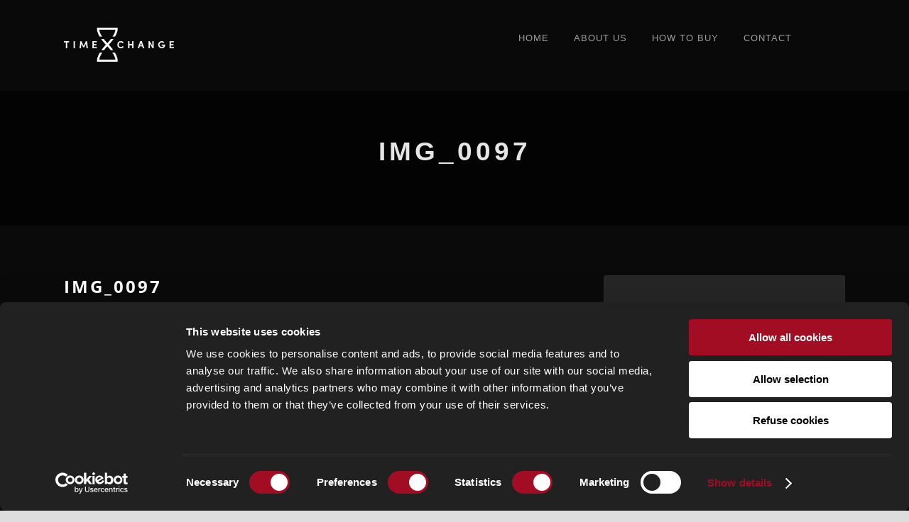

--- FILE ---
content_type: application/x-javascript
request_url: https://consentcdn.cookiebot.com/consentconfig/5592c5e2-2ca5-4330-8b47-ca88723e7fe3/timexchange.com/configuration.js
body_size: 561
content:
CookieConsent.configuration.tags.push({id:185402786,type:"script",tagID:"",innerHash:"",outerHash:"",tagHash:"5232046324363",url:"https://consent.cookiebot.com/uc.js",resolvedUrl:"https://consent.cookiebot.com/uc.js",cat:[1]});CookieConsent.configuration.tags.push({id:185402787,type:"script",tagID:"",innerHash:"",outerHash:"",tagHash:"9778862256082",url:"",resolvedUrl:"",cat:[1,3]});CookieConsent.configuration.tags.push({id:185402788,type:"script",tagID:"",innerHash:"",outerHash:"",tagHash:"7516988224336",url:"https://timexchange.com/wp-content/plugins/wp-rocket/assets/js/lazyload/17.8.3/lazyload.min.js",resolvedUrl:"https://timexchange.com/wp-content/plugins/wp-rocket/assets/js/lazyload/17.8.3/lazyload.min.js",cat:[1,5]});